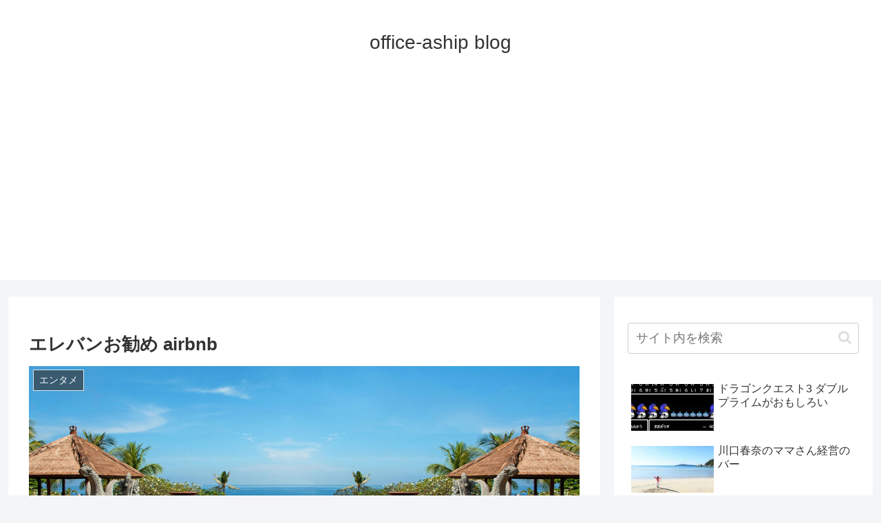

--- FILE ---
content_type: text/html; charset=utf-8
request_url: https://www.google.com/recaptcha/api2/aframe
body_size: 266
content:
<!DOCTYPE HTML><html><head><meta http-equiv="content-type" content="text/html; charset=UTF-8"></head><body><script nonce="H8VvXpaLmRrellc-Gyjmlg">/** Anti-fraud and anti-abuse applications only. See google.com/recaptcha */ try{var clients={'sodar':'https://pagead2.googlesyndication.com/pagead/sodar?'};window.addEventListener("message",function(a){try{if(a.source===window.parent){var b=JSON.parse(a.data);var c=clients[b['id']];if(c){var d=document.createElement('img');d.src=c+b['params']+'&rc='+(localStorage.getItem("rc::a")?sessionStorage.getItem("rc::b"):"");window.document.body.appendChild(d);sessionStorage.setItem("rc::e",parseInt(sessionStorage.getItem("rc::e")||0)+1);localStorage.setItem("rc::h",'1769522079067');}}}catch(b){}});window.parent.postMessage("_grecaptcha_ready", "*");}catch(b){}</script></body></html>